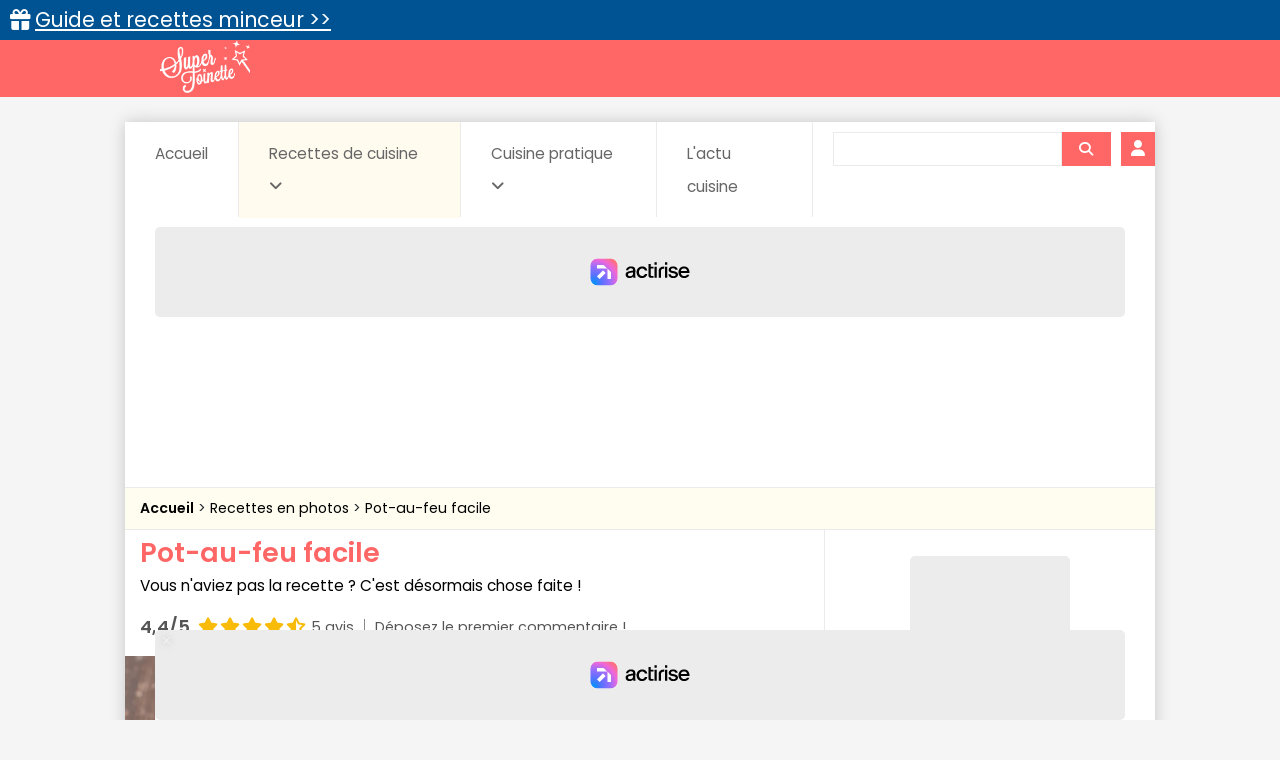

--- FILE ---
content_type: text/html; charset=utf-8
request_url: https://www.supertoinette.com/recette/4747/pot-au-feu-facile.html?diaporama=109
body_size: 12167
content:
<!DOCTYPE html>
<html lang="fr">
<head>
    <meta charset="utf-8">
    <meta http-equiv="content-language" content="fr"/>
    <meta http-equiv="X-UA-Compatible" content="IE=edge">
    <meta name="viewport" content="width=device-width, initial-scale=1">
    <meta name="p:domain_verify" content="1ddadfca6b0c2ee3d4c8fa4f012ba8f9"/>
    <meta name="robots" content="max-image-preview:large">

    <meta name="og:title" content="Recette pot-au-feu facile | Supertoinette"/>
<meta name="og:url" content="https://www.supertoinette.com/recette/4747/pot-au-feu-facile.html"/>
    <meta name="og:image" content="https://recette.supertoinette.com/new/2018-08/potaufeu-b3r1-1200.webp" />
    <meta name="twitter:image" content="https://recette.supertoinette.com/new/2018-08/potaufeu-b3r1-1200.webp" />
    <meta name="og:description" content="Pot-au-feu facile : Vous n&#039;aviez pas la recette ? C&#039;est désormais chose faite !" />
    <meta name="twitter:description" content="Pot-au-feu facile : Vous n&#039;aviez pas la recette ? C&#039;est désormais chose faite !" />
<meta name="og:site_name" content="Supertoinette" />
<meta name="twitter:card" content="summary_large_image" />
<meta name="twitter:title" content="Recette pot-au-feu facile | Supertoinette" />
<meta name="twitter:site" content="Supertoinette">
<meta name="twitter:app:country" content="FR" />
<meta name="og:locale" content="fr_FR" />
            <meta name="description" content="Pot-au-feu facile : Vous n&#039;aviez pas la recette ? C&#039;est désormais chose faite !"/>
        <title>Recette pot-au-feu facile | Supertoinette</title>

    <link rel="apple-touch-icon" sizes="57x57" href="/img/favicon/apple-icon-57x57.png">
    <link rel="apple-touch-icon" sizes="60x60" href="/img/favicon/apple-icon-60x60.png">
    <link rel="apple-touch-icon" sizes="72x72" href="/img/favicon/apple-icon-72x72.png">
    <link rel="apple-touch-icon" sizes="76x76" href="/img/favicon/apple-icon-76x76.png">
    <link rel="apple-touch-icon" sizes="114x114" href="/img/favicon/apple-icon-114x114.png">
    <link rel="apple-touch-icon" sizes="120x120" href="/img/favicon/apple-icon-120x120.png">
    <link rel="apple-touch-icon" sizes="144x144" href="/img/favicon/apple-icon-144x144.png">
    <link rel="apple-touch-icon" sizes="152x152" href="/img/favicon/apple-icon-152x152.png">
    <link rel="apple-touch-icon" sizes="180x180" href="/img/favicon/apple-icon-180x180.png">
    <link rel="icon" type="image/png" sizes="192x192" href="/img/favicon/android-icon-192x192.png">
    <link rel="icon" type="image/png" sizes="32x32" href="/img/favicon/favicon-32x32.png">
    <link rel="icon" type="image/png" sizes="96x96" href="/img/favicon/favicon-96x96.png">
    <link rel="icon" type="image/png" sizes="16x16" href="/img/favicon/favicon-16x16.png">
    <link rel="manifest" href="/manifest.json">
    <meta name="theme-color" content="#ff6666">

    <script src="/js/st.js?id=3295c37dd7369bd4840bcda333154f86" defer></script>
    <link href="/css/app.css?id=dd48a5ee2d12296a78bf3aa678b307c1" rel="stylesheet">

    <link rel="alternate" type="application/atom+xml" href="https://www.supertoinette.com/articles/actu-cuisine.xml" title="Supertoinette">
    <link rel="alternate" type="application/atom+xml" href="https://www.supertoinette.com/diaporama.xml" title="Supertoinette Diaporama">
    <link rel="alternate" type="application/atom+xml" href="https://www.supertoinette.com/feed.xml" title="Supertoinette">
    <link rel="alternate" type="application/atom+xml" href="https://www.supertoinette.com/trick.xml" title="Supertoinette">

                <meta name="robots" content="noindex, follow">
        <link rel="canonical" href="https://www.supertoinette.com/recette/4747/pot-au-feu-facile.html">
        <script>
        const PAGE_TYPE = 'recipe';
    </script>
    <link rel="sitemap" type="application/xml" title="Sitemap" href="https://www.supertoinette.com/sitemap.xml">
    <!-- BEGIN FastCMP -->
<script>
  window.FAST_CMP_OPTIONS = {
    publisherName: 'Supertoinette',
    domainUid: '4b5dc894-d20f-5c98-a01a-b9918b5acdf8',
    countryCode: 'FR',
    policyUrl: 'https://www.supertoinette.com/infos/politique-de-protection-des-donnees-personnel',
    displaySynchronous: false,
    bootstrap: { excludedIABVendors: [], excludedGoogleVendors: [] },
    publisherLogo: function (c) { return c.createElement('img', { src: 'https://cdn.tagadamedia.com/media/fr/11/logo-supertoinette-couleur-11631.png', height: '40' }) },     
    translations: {
      fr: {
        buttons: {
          accept: 'Fermer et Accepter',
        }
      },
    },
  };
  (function(){var e={617:function(e){window.FAST_CMP_T0=Date.now();window.FAST_CMP_QUEUE={};window.FAST_CMP_QUEUE_ID=0;function a(){var e=Array.prototype.slice.call(arguments);if(!e.length)return Object.values(window.FAST_CMP_QUEUE);else if("ping"===e[0]){if("function"===typeof e[2])e[2]({cmpLoaded:false,cmpStatus:"stub",apiVersion:"2.0",cmpId:parseInt("388",10)})}else window.FAST_CMP_QUEUE[window.FAST_CMP_QUEUE_ID++]=e}e.exports={name:"light",handler:a}}};var a={};function t(r){var n=a[r];if(void 0!==n)return n.exports;var i=a[r]={exports:{}};e[r](i,i.exports,t);return i.exports}var r={};!function(){var e=t(617);var a="__tcfapiLocator";var r=window;var n=r;var i;function o(){var e=r.document;var t=!!r.frames[a];if(!t)if(e.body){var n=e.createElement("iframe");n.style.cssText="display:none";n.name=a;e.body.appendChild(n)}else setTimeout(o,5);return!t}function s(e){var a="string"===typeof e.data;var t={};if(a)try{t=JSON.parse(e.data)}catch(e){}else t=e.data;var r="object"===typeof t?t.__tcfapiCall:null;if(r)window.__tcfapi(r.command,r.version,(function(t,n){var i={__tcfapiReturn:{returnValue:t,success:n,callId:r.callId}};if(e&&e.source&&e.source.postMessage)e.source.postMessage(a?JSON.stringify(i):i,"*")}),r.parameter)}while(n){try{if(n.frames[a]){i=n;break}}catch(e){}if(n===r.top)break;n=n.parent}if("custom"!==r.FAST_CMP_HANDLER)if(!i){o();r.__tcfapi=e.handler;r.FAST_CMP_HANDLER=e.name;r.addEventListener("message",s,false)}else{r.__tcfapi=e.handler;r.FAST_CMP_HANDLER=e.name}}()})();
</script>
<script src="https://static.fastcmp.com/fast-cmp-stub.js" async="true" data-no-optimize="1"></script>
<!-- END FastCMP -->

<!-- BEGIN Viously -->
<script async id="xieg6Sie" src="https://cdn.viously.com/js/sdk/boot.js"></script>
<!-- END Viously -->

<!-- BEGIN Google Analytics -->
<script async src="https://www.googletagmanager.com/gtag/js?id=G-YT2D1X93LV"></script>
<script>
    window.dataLayer = window.dataLayer || [];
    function gtag(){dataLayer.push(arguments);}
    gtag('js', new Date());
    gtag('config', 'G-YT2D1X93LV');
</script>
<!-- END Google Analytics -->

<!-- BEGIN Actirise desktop -->
<script src="https://www.flashb.id/universal/cf54099b-4b7e-5649-a7a9-587489bc88de.js" async data-cfasync="false"></script>
  <script type="text/javascript" data-cfasync="false">
    window._hbdbrk = window._hbdbrk || [];
    window._hbdbrk.push(['_vars', {
      page_type: (typeof PAGE_TYPE === 'undefined' ? '' : PAGE_TYPE)
    }]);
  </script>
<style type="text/css">
div[data-actirise-slot="top-page"]{
 display: none;
 margin: 10px auto;
}
@media screen and (min-width: 770px){
 div[data-actirise-slot="top-page"].device-desktop{
  display: flex !important;
  width: 100%;
  min-height: 250px;
 }
}
div[data-actirise-slot="aside-desktop-atf"]{
 display: none;
 margin: 10px auto;
}
@media screen and (min-width: 770px){
 div[data-actirise-slot="aside-desktop-atf"].device-desktop{
  display: flex !important;
  width: 100%;
  min-height: 620px;
 }
}
</style>
<!-- END Actirise desktop -->

<!-- BEGIN Taboola (FastCMP) -->
<script>
  window._taboola = window._taboola || [];
  _taboola.push({article:'auto'});
  !function (e, f, u, i) {
    if (!document.getElementById(i)){
      e.async = 1;
      e.setAttribute('data-fast-cmp-src',u);
      e.setAttribute('data-fast-cmp-purposes-consent','1,3');
      e.setAttribute('data-fast-cmp-vendors-consent','42');
      e.id = i;
      f.parentNode.insertBefore(e, f);
    }
  }(document.createElement('script'),
    document.getElementsByTagName('script')[0],
    '//cdn.taboola.com/libtrc/supertoinetteforums/loader.js',
    'tb_loader_script');
  if(window.performance && typeof window.performance.mark == 'function')
  {window.performance.mark('tbl_ic');}
</script>
<!-- END Taboola (FastCMP) -->

<!-- BEGIN Ividence (FastCMP) -->
<script data-fast-cmp-src="https://itm.ivitrack.com/v1/tagadamedia-tag/itm.js" data-fast-cmp-purposes-consent="1,5"></script>
<!-- END Ividence (FastCMP) -->


</head>
<body id="top">


<div id="header-logo">
    <div>
        <a class="logo" href="https://www.supertoinette.com" title="Supertoinette, recettes de cuisine faciles">
            <img src="https://recette.supertoinette.com/logo-st.webp" width="90" height="50" alt="Recettes de cuisine faciles, simples et rapides : Supertoinette"/>
            <span>Supertoinette, recettes de cuisine faciles</span>
        </a>
        <ul>
            <li>
                <a href="#">☰</a>
            </li>
        </ul>
    </div>
</div>

<div id="content-wrapper"> 

    <!-- BEGIN Taboola (FastCMP) -->
<script>
    window._taboola = window._taboola || [];
  _taboola.push({flush: true});
</script>
<!-- END Taboola (FastCMP) -->



    <div id="site-content" class="container"> 
        <div class="lmp_banner">
    <i class="fas fa-gift"></i>
    <a href="https://www.supertoinette.com/form-lmp-sante" target="_blank" >
        Guide et recettes minceur &gt;&gt;
    </a>
</div>

<style>
    div.lmp_banner {
        background: #005392;
        color: #ffffff;
        padding: 5px 25px;
        margin: 0 -15px;
        position: fixed;
        top: 0;
        left: 0;
        right: 0;
        z-index: 11;
        font-size: 1.6em;
    }
    div.lmp_banner a {
        text-decoration: underline;
        color: #ffffff;
    }
    body{
        margin-top: 37px;
    }
    @media (max-width: 767px) {
        body{
            margin-top: 37px;
        }
        a.lmp_banner{
            font-size: 0.9em;
        }
        div#header-logo ul{
            top:48px;
        }
    }
</style>        <div id="main-inner">
            <div id="nav">
    <nav class="navbar navbar-expand-lg" id="page-header">
        <ul class="navbar-nav mr-auto">
            <li class="nav-item"><a href="https://www.supertoinette.com" class="nav-link ">Accueil</a></li>
            <li class="nav-item dropdown">
                <a href="#" class="nav-link active" data-toggle="dropdown">Recettes de cuisine <i class="fas fa-angle-down"></i></a>
                <div class="dropdown-menu">
                    <a class="dropdown-item" href="https://www.supertoinette.com/recettes-cuisine-photos">Recettes en photos</a>
                    <a class="dropdown-item" href="https://www.supertoinette.com/diaporamas-de-recettes-de-cuisine">Diaporamas de recettes</a>
                    <div class="dropdown-divider"></div>
                                            <a class="dropdown-item" href="/recettes/137/recettes-au-micro-ondes">Au micro-ondes</a>
                                            <a class="dropdown-item" href="/recettes/135/recettes-cuisine-dietetique">Cuisine diététique</a>
                                            <a class="dropdown-item" href="/recettes/138/recettes-la-cuisine-des-grand-meres">La cuisine des grand-mères</a>
                                            <a class="dropdown-item" href="/recettes/134/recettes-les-grands-classiques">Les grands classiques</a>
                                            <a class="dropdown-item" href="/recettes/133/recettes-pour-debutants">Pour débutants</a>
                                            <a class="dropdown-item" href="/recettes/7024/recettes-recettes-elaborees">Recettes élaborées</a>
                                            <a class="dropdown-item" href="/recettes/136/recettes-recettes-rapides">Recettes rapides</a>
                                            <a class="dropdown-item" href="/recettes/3472/recettes-recettes-sans-gluten">Recettes sans gluten</a>
                                            <a class="dropdown-item" href="/recettes/66/recettes-recettes-vegetariennes">Recettes végétariennes</a>
                                            <a class="dropdown-item" href="/recettes/72/recettes-automne">Recettes Automne</a>
                                            <a class="dropdown-item" href="/recettes/73/recettes-hiver">Recettes Hiver</a>
                                            <a class="dropdown-item" href="/recettes/71/recettes-printemps">Recettes Printemps</a>
                                            <a class="dropdown-item" href="/recettes/70/recettes-ete">Recettes Été</a>
                                    </div>
            </li>
            <li class="nav-item dropdown" data-skip-responsive="true">
                <a href="#" class="nav-link " data-toggle="dropdown">Cuisine pratique <i class="fas fa-angle-down"></i></a>
                <div class="dropdown-menu">
                    <a class="dropdown-item" href="https://www.supertoinette.com/fiche-cuisine">Fiches de cuisine</a>
                    <a class="dropdown-item" href="https://www.supertoinette.com/trucs-astuces-cuisine">Trucs et astuces</a>
                    <a class="dropdown-item" href="https://www.supertoinette.com/glossaire-cuisine">Glossaire de cuisine</a>
                    <a class="dropdown-item" href="https://www.supertoinette.com/mesures-equivalences-culinaires.html">Mesures et équivalences</a>
                    <a class="dropdown-item" href="https://www.supertoinette.com/accords-mets-vins">Accords mets-vins</a>
                </div>
            </li>
                        <li class="nav-item"><a href="https://www.supertoinette.com/magazine/actu-cuisine" class="nav-link ">L&#039;actu cuisine</a></li>
                        <li>
                <div id="search">
                    <div class="searchbar">
    <form action="https://www.supertoinette.com/liste-recettes">
        <div class="input-group">
            <input type="text" class="form-control" name="q" value="">
            <div class="input-group-append">
                <button type="submit" class="btn btn-sm" aria-label="Rechercher">
                    <i class="fas fa-search"></i>
                </button>
            </div>
        </div>
    </form>
</div>                </div>
            </li>
            <li>
                                    <a href="https://www.supertoinette.com/login" class="btn btn-login"><i class="fa fa-user"></i> <span>Connexion</span></a>
                            </li>
        </ul>
    </nav>
</div>
<div class="clearfix"></div>
            <!-- BEGIN Actirise desktop -->
<div data-actirise-slot="top-page" class="device-desktop ads"></div>
<!-- END Actirise desktop -->



                            <ul id="breadcrumb">
                    <li>
                        <a href="/">
                            <strong>Accueil</strong>
                        </a>
                    </li>
                                            <li>
                            <a href="https://www.supertoinette.com/recettes-cuisine-photos">
                                Recettes en photos
                            </a>
                        </li>
                                            <li>
                            <a href="https://www.supertoinette.com/recette/4747/pot-au-feu-facile.html">
                                Pot-au-feu facile
                            </a>
                        </li>
                                    </ul>
            
            <div class="main-inner-col">
                <div class="row">
                        <div class="col-md-9 left pt-2">
        
    <div id="recipe">

        <h1>Pot-au-feu facile</h1>
<p class="subtitle mb-3">Vous n&#039;aviez pas la recette ? C&#039;est désormais chose faite !</p>

<a href="#comments" class="recipe-stars">
    <div class="d-flex align-items-center mb-3">
                <div class="mr-2">
            <strong>4,4/5</strong>
        </div>
                <div class="stars">
                        <i class="fas fa-star"></i>
                                <i class="fas fa-star"></i>
                                <i class="fas fa-star"></i>
                                <i class="fas fa-star"></i>
                                <i class="fas fa-star-half-alt"></i>
                </div>        <small class="ml-2">5 avis</small>
        <div class="recipe-stars-sep"></div>
                    <small>Déposez le premier commentaire !</small>
            </div>
</a>

<div class="row toprecipe">
    <div class="col-12">

        <picture>
            <source type="image/webp"
                    srcset="https://recette.supertoinette.com/new/2018-08/potaufeu-b3r1-400.webp"
                    media="(max-width: 479px)" />
            <source type="image/webp"
                    srcset="https://recette.supertoinette.com/new/2018-08/potaufeu-b3r1-800.webp"
                    media="(min-width: 480px) and (max-width: 768px)" />
            <source type="image/webp"
                    srcset="https://recette.supertoinette.com/new/2018-08/potaufeu-b3r1-1200.webp"
                    media="(min-width: 769px)" />
            <img class="b-lazy w-100 h-auto" data-src="https://recette.supertoinette.com/new/2018-08/potaufeu-b3r1-1200.webp" alt="Pot-au-feu facile" width="1200" height="686" />
        </picture>

        <ul class="list-inline details mt-3 d-flex flex-wrap justify-content-center">
            <li class="list-inline-item mb-2 mb-md-3">
                <i class="fas fa-utensils"></i> <span>Recette facile</span>
            </li>
            <li class="list-inline-item mb-2 mb-md-3">
                                    <i class="fas fa-euro-sign"></i>
                                                    <i class="fas fa-euro-sign grey"></i>
                                    <i class="fas fa-euro-sign grey"></i>
                                <span>Economique</span>
            </li>
            <li class="list-inline-item mb-2 mb-md-3">
                <i class="far fa-clock"></i>
                <span class="hideMobile">Temps total:</span><span>3 h 20 min</span>
            </li>
                            <li class="list-inline-item mb-2 mb-md-3">
                    <i class="fas fa-utensil-spoon"></i>
                    <span>Préparation: 20 min</span>
                </li>
                                        <li class="list-inline-item mb-2 mb-md-3">
                    <i class="fas fa-burn"></i>
                    <span>Cuisson: 3 h</span>
                </li>
                                </ul>
    </div>
</div>
        <p class="mb-1 mt-O my-md-2">
            <small>
                <strong>Tags:</strong>
                                    <a href="https://www.supertoinette.com/recettes/133/recettes-pour-debutants">Pour débutants</a>
                                            |
                                                        <a href="https://www.supertoinette.com/recettes/134/recettes-les-grands-classiques">Les grands classiques</a>
                                            |
                                                        <a href="https://www.supertoinette.com/recettes/136/recettes-recettes-rapides">Recettes rapides</a>
                                            |
                                                        <a href="https://www.supertoinette.com/recettes/138/recettes-la-cuisine-des-grand-meres">La cuisine des grand-mères</a>
                                            |
                                                        <a href="https://www.supertoinette.com/recettes/2857/recettes-sel">Sel</a>
                                            |
                                                        <a href="https://www.supertoinette.com/recettes/2865/recettes-ail">Ail</a>
                                            |
                                                        <a href="https://www.supertoinette.com/recettes/2910/recettes-boeuf">Boeuf</a>
                                            |
                                                        <a href="https://www.supertoinette.com/recettes/2922/recettes-bouquet-garni">Bouquet garni</a>
                                            |
                                                        <a href="https://www.supertoinette.com/recettes/2943/recettes-carotte">Carotte</a>
                                            |
                                                        <a href="https://www.supertoinette.com/recettes/2946/recettes-celeri-branche">Céleri branche</a>
                                            |
                                                        <a href="https://www.supertoinette.com/recettes/2987/recettes-clou-de-girofle">Clou de girofle</a>
                                            |
                                                        <a href="https://www.supertoinette.com/recettes/3236/recettes-navet">Navet</a>
                                            |
                                                        <a href="https://www.supertoinette.com/recettes/3252/recettes-oignon">Oignon</a>
                                            |
                                                        <a href="https://www.supertoinette.com/recettes/3299/recettes-poireau">Poireau</a>
                                            |
                                                        <a href="https://www.supertoinette.com/recettes/3303/recettes-poivre-noir">Poivre noir</a>
                                            |
                                                        <a href="https://www.supertoinette.com/recettes/6332/recettes-pot-au-feu">Pot au feu</a>
                                            |
                                                        <a href="https://www.supertoinette.com/recettes/6354/recettes-cuisson-a-la-cocotte">Cuisson à la cocotte</a>
                                            |
                                                        <a href="https://www.supertoinette.com/recettes/6355/recettes-viandes">Viandes</a>
                                                </small>
        </p>

        <div class="noprint mb-3">
            
        </div>

        
        <div class="row ingredients">
    <div class="col-6">
        <h2>Ingrédients</h2>
    </div>
    <div class="col-6">
        <p class="text-right">
            <span>Recette pour</span>
            <strong>12 personnes</strong>
        </p>
    </div>
</div>

<hr />

<ul class="ingredientsList mb-3">
            <li class="pb-1">
            <i class="fas fa-angle-right"></i>
                            1,50 kg
            
                            <a href="https://www.supertoinette.com/fiche-cuisine/529/carotte.html">
                    de carottes
                </a>
                    </li>
            <li class="pb-1">
            <i class="fas fa-angle-right"></i>
                            6
            
                            <a href="https://www.supertoinette.com/fiche-cuisine/495/boeuf.html">
                    os de moelle
                </a>
                    </li>
            <li class="pb-1">
            <i class="fas fa-angle-right"></i>
                            1,20 kg
            
                            <a href="https://www.supertoinette.com/fiche-cuisine/172/poireau.html">
                    de poireaux
                </a>
                    </li>
            <li class="pb-1">
            <i class="fas fa-angle-right"></i>
                            900 g
            
                            <a href="https://www.supertoinette.com/fiche-cuisine/249/navet.html">
                    de navets
                </a>
                    </li>
            <li class="pb-1">
            <i class="fas fa-angle-right"></i>
                            600 g
            
                            <a href="https://www.supertoinette.com/fiche-cuisine/495/boeuf.html">
                    de paleron de boeuf
                </a>
                    </li>
            <li class="pb-1">
            <i class="fas fa-angle-right"></i>
                            600 g
            
                            <a href="https://www.supertoinette.com/fiche-cuisine/495/boeuf.html">
                    de gîte
                </a>
                    </li>
            <li class="pb-1">
            <i class="fas fa-angle-right"></i>
                            600 g
            
                            <a href="https://www.supertoinette.com/fiche-cuisine/495/boeuf.html">
                    de plat de côte
                </a>
                    </li>
            <li class="pb-1">
            <i class="fas fa-angle-right"></i>
                            600 g
            
                            <a href="https://www.supertoinette.com/fiche-cuisine/495/boeuf.html">
                    de queue de boeuf
                </a>
                    </li>
            <li class="pb-1">
            <i class="fas fa-angle-right"></i>
                            2
            
                            <a href="https://www.supertoinette.com/fiche-cuisine/233/oignon.html">
                    oignons
                </a>
                    </li>
            <li class="pb-1">
            <i class="fas fa-angle-right"></i>
                            2 branches
            
                            <a href="https://www.supertoinette.com/fiche-cuisine/538/celeri-branche.html">
                    de céleri
                </a>
                    </li>
            <li class="pb-1">
            <i class="fas fa-angle-right"></i>
                            2 cuillères à soupe
            
                            <a href="https://www.supertoinette.com/fiche-cuisine/95/sel.html">
                    de gros sel
                </a>
                    </li>
            <li class="pb-1">
            <i class="fas fa-angle-right"></i>
                            25 g
            
                            <a href="https://www.supertoinette.com/fiche-cuisine/168/poivre.html">
                    de poivre concassé
                </a>
                    </li>
            <li class="pb-1">
            <i class="fas fa-angle-right"></i>
                            20 g
            
                            de bouquet garni
                    </li>
            <li class="pb-1">
            <i class="fas fa-angle-right"></i>
                            3 gousses
            
                            <a href="https://www.supertoinette.com/fiche-cuisine/4/ail.html">
                    d&#039;ail
                </a>
                    </li>
            <li class="pb-1">
            <i class="fas fa-angle-right"></i>
                            4
            
                            <a href="https://www.supertoinette.com/fiche-cuisine/373/clou-de-girofle.html">
                    de clous de girofle
                </a>
                    </li>
    </ul>
                    <h2>Le top des recettes en vidéo</h2>
            <hr/>
            <div class="mb-3">
                <!-- BEGIN Viously -->
<div class="no-print">
<div class="vsly-player" id="PLSmseFd-iPRg" data-player="PVSCq4c_lsbxF" style="background:#ddd;padding-top:56.25%;font-size:0;position:relative;overflow:hidden;width:100%;"></div>
</div>
<!-- END Viously -->


            </div>
        
        

        <h2>Préparation</h2>
        <hr/>

        <div class="recipe-prepa">
            <ol>
<li><a href="/glossaire-cuisine/1180/culinaire/rincer.html">Rincer</a> et <a href="/glossaire-cuisine/248/culinaire/eplucher.html">&eacute;plucher</a> les carottes, les navets, les poireaux et le c&eacute;leri. <a href="/fiche-cuisine/1153/decoupage-decouper.html">D&eacute;couper</a>&nbsp;ensuite les l&eacute;gumes en tron&ccedil;ons. <a href="/glossaire-cuisine/118/culinaire/peler.html">Peler</a> et d&eacute;couper les gousses d'ail en deux. Peler et d&eacute;couper les oignons en quatre. <a href="/glossaire-cuisine/106/culinaire/piquer.html">Piquer</a> les oignons de clous de girofle. Saler les extr&eacute;mit&eacute;s des os &agrave; moelle.</li>
<li>Dans le fond d'une cocotte, placer les l&eacute;gumes et les oignons. Ajouter ensuite le paleron de boeuf, le g&icirc;te, le plat de c&ocirc;te, la queue de boeuf et les os &agrave; moelle. Ajouter le <a href="/glossaire-cuisine/385/culinaire/bouquet-garni.html">bouquet garni</a>, le poivre, les gousses d'ail et le sel. Couvrir d'eau.</li>
<li>Porter le m&eacute;lange &agrave; <a href="/glossaire-cuisine/317/culinaire/ebullition.html">&eacute;bullition</a> &agrave; feu fort. Baisser ensuite le feu &agrave; feu doux et laisser <a href="/glossaire-cuisine/847/culinaire/mijoter.html">mijoter</a> &agrave; couvert durant 3 heures. Servir chaud.&nbsp;</li>
</ol>

                            <p>
    Auteur: <a href="https://www.supertoinette.com/author/17">
        Céline C.
    </a>
</p>                    </div>

        <div class="recipe-conseil noprint">
        <h2>Les conseils de supertoinette</h2>
        <p>Retrouvez cette recette dans notre&nbsp;<a href="/diaporama/109/cuisine-francaise-top-20-des-plats-typiques/">top des recettes classiques de la cuisine fran&ccedil;aise</a>.&nbsp;</p>
    </div>

        <div class="wine">
        <h2>Vins <span class="grey">conseillés</span></h2>
        <p>Un vin rouge sec assez puissant évolué, fin et très légèrement boisé, au nez ouvert et à la bouche aux tanins assez intenses</p>
        <ul class="mb-2">
            <li><strong>&gt; Bon accord :</strong> Bugey montagnieu - rouge assez puissant</li>
            <li><strong>&gt; Très bon accord :</strong> Premières côtes de bordeaux baurech - rouge assez puissant</li>
            <li><strong>&gt; Excellent accord :</strong> Auxey-duresses - rouge assez puissant</li>
            <li><strong>&gt; Accord quasi parfait :</strong> Savigny-lès-beaune - rouge assez puissant</li>
            <li><strong>&gt; Accord parfait :</strong> Côte de brouilly l&#039;éronde - rouge assez puissant</li>
        </ul>
        <p class="text-right">
            <a href="https://www.supertoinette.com/accords-mets-vins" class="btn btn-sm btn-primary">Voir tous nos accords mets-vins <i class="fas fa-angle-right"></i></a>
        </p>
        <p class="text-right small">*L'alcool est dangereux pour la santé, à consommer avec modération</p>
    </div>
        <div id="comments" class="mb-5"></div> 
<div class="comments no-print mb-4">
    <h2>
        <span class="fa fa-star"></span>
        Laisser un commentaire
    </h2>
    <hr/>

    <div class="mb-4">
        <form action="https://www.supertoinette.com/comment" method="post" id="form-comment">

            <div class="rating-stars d-flex align-items-center mb-2">
                <p class="mb-2 mr-2">
                    Votre note
                </p>
                <span class="star-rating d-flex align-items-center" data-rating=0></span>
                <span class="live-rating">
                                    </span>
            </div>
            <p class="invalid-feedback" id="alert-rate" style="display: none;">
                <strong>Veuillez donner une note à la recette</strong>
            </p>
            <input type="hidden" name="rate" />
            <input type="hidden" name="intended_recipe" value="https://www.supertoinette.com/recette/4747/pot-au-feu-facile.html" />

            <p>
                <textarea class="form-control" minlength="3" name="comment" style="height: 120px;" placeholder="Votre message ici (optionnel)"></textarea>
                            </p>
            <p>
                <input type="submit" value="Valider" class="btn btn-primary px-5 py-2" />
            </p>
            <input type="hidden" name="recipe_id" value="4747" />
        </form>
    </div>

    </div>

        <div class="hideMobile noprint">
            <div class="row social mb-3 only-desktop">
    <div class="col-sm-4">
        <a href="https://www.facebook.com/dialog/share?app_id=140586622674265&amp;display=popup&amp;href=https%3A%2F%2Fwww.supertoinette.com%2Frecette%2F4747%2Fpot-au-feu-facile.html%3Fdiaporama%3D109" rel="noopener" class="social-facebook" target="_blank">
            <i class="fab fa-facebook-square icon-facebook"></i>
            Partager
        </a>
    </div>
    <div class="col-sm-4">
        <a href="#" class="social-print">
            <i class="fas fa-print icon-print"></i>
            Imprimer la recette
        </a>
    </div>
    <div class="col-sm-4">
        <a href="#" class="social-send" title="Envoyer par email" data-toggle="modal" data-target="#modalSocialSend">
            <i class="fas fa-envelope icon-send"></i>
            Envoyer par email
        </a>
    </div>
</div>

    <div class="modal fade" id="modalSocialSend">
        <div class="modal-dialog" role="document">
            <div class="modal-content">
                <form action="https://www.supertoinette.com/social/email" method="post">
                    <div class="modal-header">
                        <h5 class="modal-title">Envoyer par email</h5>
                        <button type="button" class="close" data-dismiss="modal" aria-label="Close">
                            <span aria-hidden="true">&times;</span>
                        </button>
                    </div>
                    <div class="modal-body">
                        <p>Veuillez renseigner les informations suivantes (nous ne conservons pas ces informations) :</p>
                        <div class="form-group row">
                            <label for="social-name-input" class="col-sm-3 col-form-label">Votre nom</label>
                            <div class="col-sm-9">
                                <input class="form-control" name="name" type="text" value="" id="social-name-input">
                            </div>
                        </div>
                        <div class="form-group row">
                            <label for="social-email-input" class="col-sm-3 col-form-label">Email du destinataire</label>
                            <div class="col-sm-9">
                                <input class="form-control" name="email" type="email" value="" id="social-email-input">
                            </div>
                        </div>
                        <div class="clearfix"></div>
                    </div>
                    <div class="modal-footer">
                        <button type="button" class="btn btn-secondary" data-dismiss="modal">Fermer</button>
                        <button type="submit" class="btn btn-primary">Envoyer</button>
                    </div>
                    <input type="hidden" name="uri" value="https://www.supertoinette.com/recette/4747/pot-au-feu-facile.html" />
                    <input type="hidden" name="title" value="Pot-au-feu facile" />
                    <input type="hidden" name="g-recaptcha-response" id="recaptcha-aug9il69" />

<!-- Google recaptcha -->
<script src="https://www.recaptcha.net/recaptcha/api.js?render=6LfORD4aAAAAAOhAqhp4MuGuTDC9JDIoBB_l-dug"></script>
<script>
    grecaptcha.ready(function() {
        function SetCaptchaToken(inputId) {
            grecaptcha.execute('6LfORD4aAAAAAOhAqhp4MuGuTDC9JDIoBB_l-dug').then(function (token) {
                $(inputId).val(token);
            });
        }
        SetCaptchaToken('input#recaptcha-aug9il69');
        setInterval(function () { SetCaptchaToken('input#recaptcha-aug9il69'); }, 2 * 60 * 1000);
    });
</script>                    <input type="hidden" name="_token" value="odhhxU25gOTQ7i1pPwC6Wu4GImGFg63y2AMnKv9M" autocomplete="off">
                </form>
            </div>
        </div>
    </div>

        </div>

        <a href="https://www.supertoinette.com/form-lmp-sante" class="lmp_link mb-3">
    <div class="row">
        <div class="col-4 d-flex align-items-center justify-content-center">
            <img src="https://recette.supertoinette.com/lmp-icon.webp" alt="Ustensiles de cuisine" width="100" height="78" class="img-fluid" />
        </div>
        <div class="col-8 d-flex align-items-center justify-content-center">
            <div>
                <p>
                    Perdez jusqu'à 7 kg en 1 mois<br/>
                    Votre bilan minceur gratuit
                </p>
                <i class="fas fa-angle-right"></i>
                Cliquez ici
            </div>
        </div>
    </div>
</a>

<style>
    .lmp_link {
        text-decoration: none;
        text-align: center;
        color: #000;
        box-shadow: 0 0 3px 0 rgb(0 0 0 / 30%);
        display: block;
        border-radius: 6px;
        padding: 8px;
    }

    .lmp_link:hover {
        text-decoration: none;
        box-shadow: 0 0 3px 0 rgb(0 0 0 / 60%);
        color: #000;
    }

    .lmp_link p {
        font-size: 1.3em;
        font-weight: bold;
        color: #038394;
    }

    .lmp-icon {
        background-image: url("/img/food-icons.jpg");
        background-repeat: no-repeat;
        background-size: 900px;
        background-position: -400px -610px;
        height: 100px;
        width: 100px;
    }
</style>

        <div class="noprint">
            
        </div>

        <div class="row navigation noprint my-3">
                <div class="col-6 text-left">
                            <a class="link-prev" href="https://www.supertoinette.com/recette/4074/daube-de-boeuf.html?diaporama=109">
                    <i class="fas fa-2x fa-chevron-circle-left pink"></i>
                    Recette précédente
                </a>
                    </div>
        <div class="col-6 text-right">
                            <a class="link-next" href="https://www.supertoinette.com/recette/4211/cassoulet-facile.html?diaporama=109">
                    Recette suivante
                    <i class="fas fa-2x fa-chevron-circle-right pink"></i>
                </a>
                    </div>
    </div>

        <div class="noprint">
            <!-- BEGIN Taboola (FastCMP) -->
<div id="taboola-below-article-thumbnails" class="noprint"></div>
<script>
    window._taboola = window._taboola || [];
  _taboola.push({
    mode: 'thumbnails-a',
    container: 'taboola-below-article-thumbnails',
    placement: 'Below Article Thumbnails',
    target_type: 'mix'
  });
</script>
<!-- END Taboola (FastCMP) -->


        </div>

        <div class="randomRecipes noprint mb-3 px-3">
        <h2>Suggestions de recettes</h2>
        <div class="row">
                                            <div class="col-sm-4">
                    <div class="randomRecipe mb-3 mb-md-0">
                        <a href="https://www.supertoinette.com/recette/4177/croque-monsieur-au-four.html">
                            <picture>
            <source type="image/webp"
                    srcset="https://recette.supertoinette.com/new/2018-04/croquefour-lqfu-400.webp"
                    media="(max-width: 479px)" />
            <source type="image/webp"
                    srcset="https://recette.supertoinette.com/new/2018-04/croquefour-lqfu-800.webp"
                    media="(min-width: 480px)" />
            <img class="b-lazy w-100 h-auto" data-src="https://recette.supertoinette.com/new/2018-04/croquefour-lqfu-800.webp" alt="Croque-monsieur au four" width="800" height="457" />
        </picture>
                        </a>
                        <h5><a href="https://www.supertoinette.com/recette/4177/croque-monsieur-au-four.html">Croque-monsieur au four</a></h5>
                        <p class="linkRecipe"><a href="https://www.supertoinette.com/recette/4177/croque-monsieur-au-four.html"><i class="fas fa-angle-right"></i> <span>Voir la recette</span></a></p>
                    </div>
                </div>
                                                            <div class="col-sm-4">
                    <div class="randomRecipe mb-3 mb-md-0">
                        <a href="https://www.supertoinette.com/recette/5302/carpaccio-de-veau.html">
                            <picture>
            <source type="image/webp"
                    srcset="https://recette.supertoinette.com/new/2019-04/carpacciodeveau-lus9-400.webp"
                    media="(max-width: 479px)" />
            <source type="image/webp"
                    srcset="https://recette.supertoinette.com/new/2019-04/carpacciodeveau-lus9-800.webp"
                    media="(min-width: 480px)" />
            <img class="b-lazy w-100 h-auto" data-src="https://recette.supertoinette.com/new/2019-04/carpacciodeveau-lus9-800.webp" alt="Carpaccio de veau" width="800" height="457" />
        </picture>
                        </a>
                        <h5><a href="https://www.supertoinette.com/recette/5302/carpaccio-de-veau.html">Carpaccio de veau</a></h5>
                        <p class="linkRecipe"><a href="https://www.supertoinette.com/recette/5302/carpaccio-de-veau.html"><i class="fas fa-angle-right"></i> <span>Voir la recette</span></a></p>
                    </div>
                </div>
                                                            <div class="col-sm-4">
                    <div class="randomRecipe mb-3 mb-md-0">
                        <a href="https://www.supertoinette.com/recette/6979/veloute-de-poularde-aux-marrons.html">
                            <picture>
            <source type="image/webp"
                    srcset="https://recette.supertoinette.com/new/2020-11/veloute-de-poularde-aux-chataignes-atko-400.webp"
                    media="(max-width: 479px)" />
            <source type="image/webp"
                    srcset="https://recette.supertoinette.com/new/2020-11/veloute-de-poularde-aux-chataignes-atko-800.webp"
                    media="(min-width: 480px)" />
            <img class="b-lazy w-100 h-auto" data-src="https://recette.supertoinette.com/new/2020-11/veloute-de-poularde-aux-chataignes-atko-800.webp" alt="Velouté de poularde aux marrons" width="800" height="457" />
        </picture>
                        </a>
                        <h5><a href="https://www.supertoinette.com/recette/6979/veloute-de-poularde-aux-marrons.html">Velouté de poularde aux marrons</a></h5>
                        <p class="linkRecipe"><a href="https://www.supertoinette.com/recette/6979/veloute-de-poularde-aux-marrons.html"><i class="fas fa-angle-right"></i> <span>Voir la recette</span></a></p>
                    </div>
                </div>
                                            </div>
    </div>

    </div>

    <script type="application/ld+json">
        {"@context":"http:\/\/schema.org\/","@type":"Recipe","name":"Pot-au-feu facile","datePublished":"2018-08-28T16:37:28Z","image":["https:\/\/recette.supertoinette.com\/new\/2018-08\/potaufeu-b3r1-1200.webp","https:\/\/recette.supertoinette.com\/new\/2018-08\/potaufeu-b3r1-800.webp","https:\/\/recette.supertoinette.com\/new\/2018-08\/potaufeu-b3r1-400.webp"],"description":"Vous n'aviez pas la recette ? C'est d\u00e9sormais chose faite !","prepTime":"PT20M","cookTime":"PT3H","totalTime":"PT3H20M","recipeYield":"12 personnes","recipeInstructions":[{"@type":"HowToStep","text":"Rincer et \u00e9plucher les carottes, les navets, les poireaux et le c\u00e9leri. D\u00e9couper ensuite les l\u00e9gumes en tron\u00e7ons. Peler et d\u00e9couper les gousses d'ail en deux. Peler et d\u00e9couper les oignons en quatre. Piquer les oignons de clous de girofle. Saler les extr\u00e9mit\u00e9s des os \u00e0 moelle."},{"@type":"HowToStep","text":"Dans le fond d'une cocotte, placer les l\u00e9gumes et les oignons. Ajouter ensuite le paleron de boeuf, le g\u00eete, le plat de c\u00f4te, la queue de boeuf et les os \u00e0 moelle. Ajouter le bouquet garni, le poivre, les gousses d'ail et le sel. Couvrir d'eau."},{"@type":"HowToStep","text":"Porter le m\u00e9lange \u00e0 \u00e9bullition \u00e0 feu fort. Baisser ensuite le feu \u00e0 feu doux et laisser mijoter \u00e0 couvert durant 3 heures. Servir chaud."},{"@type":"HowToStep","text":"Porter le m\u00e9lange \u00e0 \u00e9bullition \u00e0 feu fort. Baisser ensuite le feu \u00e0 feu doux et laisser mijoter \u00e0 couvert durant 3 heures. Servir chaud."}],"author":{"@type":"Person","name":"C\u00e9line C."},"aggregateRating":{"@type":"AggregateRating","ratingValue":"4.40","reviewCount":"5","bestRating":"5","worstRating":"1"},"keywords":["Pour d\u00e9butants","Les grands classiques","Recettes rapides","La cuisine des grand-m\u00e8res","Sel","Ail","Boeuf","Bouquet garni","Carotte","C\u00e9leri branche","Clou de girofle","Navet","Oignon","Poireau","Poivre noir","Pot au feu","Cuisson \u00e0 la cocotte","Viandes"],"recipeCategory":"Viandes","recipeIngredient":["1,50 kg de carottes","6 os de moelle","1,20 kg de poireaux","900 g de navets","600 g de paleron de boeuf","600 g de g\u00eete","600 g de plat de c\u00f4te","600 g de queue de boeuf","2 oignons","2 branches de c\u00e9leri","2 cuill\u00e8res \u00e0 soupe de gros sel","25 g de poivre concass\u00e9","20 g de bouquet garni","3 gousses d'ail","4 de clous de girofle"]}
    </script>

        <div class="clearfix"></div>
        
    </div>
    <div class="col-md-3 no-print" id="right">
        <div class="row flex-column h-100 mt-3">

            <div class="col">
            <div class="sticky mb-3">
                <!-- BEGIN Actirise desktop -->
<div data-actirise-slot="aside-desktop-atf" class="device-desktop ads"></div>
<!-- END Actirise desktop -->

<!-- BEGIN Effiliation - Miniweight -->
<a href="https://track.effiliation.com/servlet/effi.click?id_compteur=23194510" target="_blank">
    <img src="https://track.effiliation.com/servlet/effi.show?id_compteur=23194510" alt="pub" border="0"/>
</a>
<!-- END Effiliation - Miniweight -->

<!-- BEGIN Effiliation -Dietbon -->
<a href="https://track.effiliation.com/servlet/effi.click?id_compteur=23205666" target="_blank">
    <img src="https://track.effiliation.com/servlet/effi.show?id_compteur=23205666" alt="pub" border="0"/>
</a>
<!-- END Effiliation -Dietbon -->


            </div>
        </div>
    
    <div class="col">
        <div class="sticky mb-3">
            

                            <a href="https://www.supertoinette.com/newsletter" title="Inscription newsletter" class="mb-3 d-block">
                    <img data-src="https://recette.supertoinette.com/pave_news.webp" alt="Inscription à la newsletter" width="300" height="200" class="w-100 h-auto b-lazy"/>
                </a>
            
            <div class="hideMobile">
                                <div class="trick">
                    <h2>
                        <span class="big">Trucs</span> et <span class="grey">astuces de cuisine</span>
                    </h2>
                    <p><strong>Comment couper des piments en fines lanières ?</strong></p>
                    <p>Pour couper le piment en fines lanières, utilisez des ciseaux pour couper dans le sens de...</p>
                    <p class="link">
                        <a href="https://www.supertoinette.com/trucs-astuces-cuisine/218/comment-couper-des-piments-en-fines-lanieres.html">
                            Lire la suite <i class="glyphicon glyphicon-chevron-right"></i>
                        </a>
                    </p>
                </div>
            </div>
        </div>
    </div>


    <div class="col">
        <div class="sticky mb-3">
            
            <!-- BEGIN Swagbucks -->
<a href="https://swagbucks.7eer.net/c/2399121/1149245/799?subId1=supertoinette" target="_blank">
    <img data-fast-cmp-src="https://cdn.tagadamedia.com/media/fr/16/swagbucks-16309.jpeg" border="0" data-fast-cmp-purposes-consent="1,3"/>
</a>
<!-- END Swagbucks -->


        </div>
    </div>

</div>    </div>
                </div>
            </div>
        </div>

        <div id="tag_top_footer"></div>

<div id="footer" role="contentinfo">
    <div class="footer-navbar" role="navigation">
        <div class="inner">
            <ul id="nav-footer">
                <li><a title="Recettes faciles" href="https://www.supertoinette.com/recettes/133/recettes-pour-debutants" target="_self">Recettes faciles</a></li>
                <li class="separator"></li>
                <li><a title="Recettes en photos" href="https://www.supertoinette.com/recettes-cuisine-photos" target="_self">Recettes en photos</a></li>
                <li class="separator"></li>
                <li><a title="Fiches techniques" href="https://www.supertoinette.com/fiche-cuisine" target="_self">Fiches techniques</a></li>
                <li class="separator"></li>
                <li><a title="Trucs et astuces" href="https://www.supertoinette.com/trucs-astuces-cuisine" target="_self">Trucs et astuces</a></li>
            </ul>

            <ul id="nav-footer2">
                                    <li><a href="https://www.supertoinette.com/recettes/98/recettes-abats" title="Abats">Abats</a></li>
                                            <li class="separator"></li>
                                                        <li><a href="https://www.supertoinette.com/recettes/93/recettes-amuse-bouche" title="Amuse-bouche">Amuse-bouche</a></li>
                                            <li class="separator"></li>
                                                        <li><a href="https://www.supertoinette.com/recettes/5987/recettes-beurres" title="Beurres">Beurres</a></li>
                                            <li class="separator"></li>
                                                        <li><a href="https://www.supertoinette.com/recettes/92/recettes-boissons" title="Boissons">Boissons</a></li>
                                            <li class="separator"></li>
                                                        <li><a href="https://www.supertoinette.com/recettes/9776/recettes-cereales" title="Céréales">Céréales</a></li>
                                            <li class="separator"></li>
                                                        <li><a href="https://www.supertoinette.com/recettes/105/recettes-confitures" title="Confitures">Confitures</a></li>
                                            <li class="separator"></li>
                                                        <li><a href="https://www.supertoinette.com/recettes/104/recettes-conserves" title="Conserves">Conserves</a></li>
                                            <li class="separator"></li>
                                                        <li><a href="https://www.supertoinette.com/recettes/6014/recettes-coquillages-et-crustaces" title="Coquillages et crustacés">Coquillages et crustacés</a></li>
                                            <li class="separator"></li>
                                                        <li><a href="https://www.supertoinette.com/recettes/5988/recettes-coulis" title="Coulis">Coulis</a></li>
                                            <li class="separator"></li>
                                                        <li><a href="https://www.supertoinette.com/recettes/107/recettes-desserts" title="Desserts">Desserts</a></li>
                                            <li class="separator"></li>
                                                        <li><a href="https://www.supertoinette.com/recettes/108/recettes-entrees-salades" title="Entrées &amp; salades">Entrées &amp; salades</a></li>
                                            <li class="separator"></li>
                                                        <li><a href="https://www.supertoinette.com/recettes/5815/recettes-entrees-chaudes" title="Entrées chaudes">Entrées chaudes</a></li>
                                            <li class="separator"></li>
                                                        <li><a href="https://www.supertoinette.com/recettes/5814/recettes-entrees-froides" title="Entrées froides">Entrées froides</a></li>
                                            <li class="separator"></li>
                                                        <li><a href="https://www.supertoinette.com/recettes/102/recettes-fromages" title="Fromages">Fromages</a></li>
                                            <li class="separator"></li>
                                                        <li><a href="https://www.supertoinette.com/recettes/10312/recettes-ig-bas" title="IG bas">IG bas</a></li>
                                            <li class="separator"></li>
                                                        <li><a href="https://www.supertoinette.com/recettes/100/recettes-legumes" title="Légumes">Légumes</a></li>
                                            <li class="separator"></li>
                                                        <li><a href="https://www.supertoinette.com/recettes/103/recettes-oeufs" title="Oeufs ">Oeufs </a></li>
                                            <li class="separator"></li>
                                                        <li><a href="https://www.supertoinette.com/recettes/106/recettes-pains-pates" title="Pains &amp; pâtes">Pains &amp; pâtes</a></li>
                                            <li class="separator"></li>
                                                        <li><a href="https://www.supertoinette.com/recettes/101/recettes-pates-alimentaires" title="Pâtes alimentaires">Pâtes alimentaires</a></li>
                                            <li class="separator"></li>
                                                        <li><a href="https://www.supertoinette.com/recettes/95/recettes-poissons" title="Poissons">Poissons</a></li>
                                            <li class="separator"></li>
                                                        <li><a href="https://www.supertoinette.com/recettes/10309/recettes-salees" title="salées">salées</a></li>
                                            <li class="separator"></li>
                                                        <li><a href="https://www.supertoinette.com/recettes/94/recettes-sauces" title="Sauces">Sauces</a></li>
                                            <li class="separator"></li>
                                                        <li><a href="https://www.supertoinette.com/recettes/91/recettes-soupes-potages" title="Soupes &amp; potages">Soupes &amp; potages</a></li>
                                            <li class="separator"></li>
                                                        <li><a href="https://www.supertoinette.com/recettes/10310/recettes-sucrees" title="sucrées">sucrées</a></li>
                                            <li class="separator"></li>
                                                        <li><a href="https://www.supertoinette.com/recettes/6355/recettes-viandes" title="Viandes">Viandes</a></li>
                                            <li class="separator"></li>
                                                        <li><a href="https://www.supertoinette.com/recettes/9130/recettes-vins-et-alcools" title="Vins et Alcools">Vins et Alcools</a></li>
                                            <li class="separator"></li>
                                                        <li><a href="https://www.supertoinette.com/recettes/99/recettes-volailles-et-gibiers" title="Volailles et gibiers">Volailles et gibiers</a></li>
                                                </ul>
        </div>
    </div>

    <div class="copyright">
        <p>Tous droits réservés Supertoinette.com, 2001-2026. L'utilisation du site de cuisine et des forums implique l'acceptation pleine et entière des Conditions Générales
            d'Utilisation</p>
        <ul>
                            <li><a title="Annonceurs et publicité" href="https://www.supertoinette.com/infos/publicite.html">Annonceurs et publicité</a></li>
                <li class="separator"></li>
                            <li><a title="Contact" href="https://www.supertoinette.com/infos/contact.html">Contact</a></li>
                <li class="separator"></li>
                            <li><a title="Mentions légales et conditions générales d&#039;utilisation du site" href="https://www.supertoinette.com/infos/mentions-legales-et-conditions-generales-duti">Mentions légales et conditions générales d&#039;utilisation du site</a></li>
                <li class="separator"></li>
                            <li><a title="Charte de bonne conduite" href="https://www.supertoinette.com/infos/charte-de-bonne-conduite">Charte de bonne conduite</a></li>
                <li class="separator"></li>
                            <li><a title="Politique de cookies" href="https://www.supertoinette.com/infos/politique-de-cookies">Politique de cookies</a></li>
                <li class="separator"></li>
                            <li><a title="Politique de protection des données personnelles" href="https://www.supertoinette.com/infos/politique-de-protection-des-donnees-personnel">Politique de protection des données personnelles</a></li>
                <li class="separator"></li>
                        <li>
                <a href="javascript:window.FastCMP.open()">Choix du consentement</a>
            </li>
        </ul>
    </div>
</div>    </div>
</div>


<!-- BEGIN K-words -->
<script data-kwords-site-id="c059d1de-7bcb-4e7e-9a8e-416b4ab84b13" src="https://sdk.k-words.io/script.js"></script>
<!-- END K-words -->

<!-- BEGIN Tradedoubler (FastCMP) -->
<img data-fast-cmp-src="https://impfr.tradedoubler.com/imp?type(inv)g(24085332)a(2789177)" height="1" width="1" data-fast-cmp-addtl-vendors="486" data-fast-cmp-purposes-consent="1,3"/>
<!-- END Tradedoubler (FastCMP) -->

<!-- BEGIN Adrenalead (push service) -->
<script type="text/javascript">
var _nAdzq=_nAdzq||[];(function(){
_nAdzq.push(["setIds","5734914196a75bbb"]);
var e="https://notifpush.com/scripts/";
var t=document.createElement("script");
t.type="text/javascript";
t.defer=true;
t.async=true;
t.src=e+"nadz-sdk.js";
var s=document.getElementsByTagName("script")[0];
s.parentNode.insertBefore(t,s)})();
</script>

<script type="text/javascript">
       window._nAdzqTriggers = window._nAdzqTriggers || [];
        var runNadzTriggers = function () {
            window._nAdzqTriggers.push(["setIds", "5734914196a75bbb"]);
            var e = "https://notifpush.com/scripts/";
            var t = document.createElement("script");
            t.type = "text/javascript";
            t.defer = true; t.async = true;
            t.src = e + "full-script-trigger.min.js";
            var s = document.getElementsByTagName("script")[0];
            s.parentNode.insertBefore(t, s);
        };
        runNadzTriggers();
</script>
<!-- END Adrenalead (push service) -->

<!-- BEGIN Extension Chrome -->
<script src="//cdnfiles.azurewebsites.net/recettes"></script>
<!-- END Extension Chrome -->


</body>
</html>
